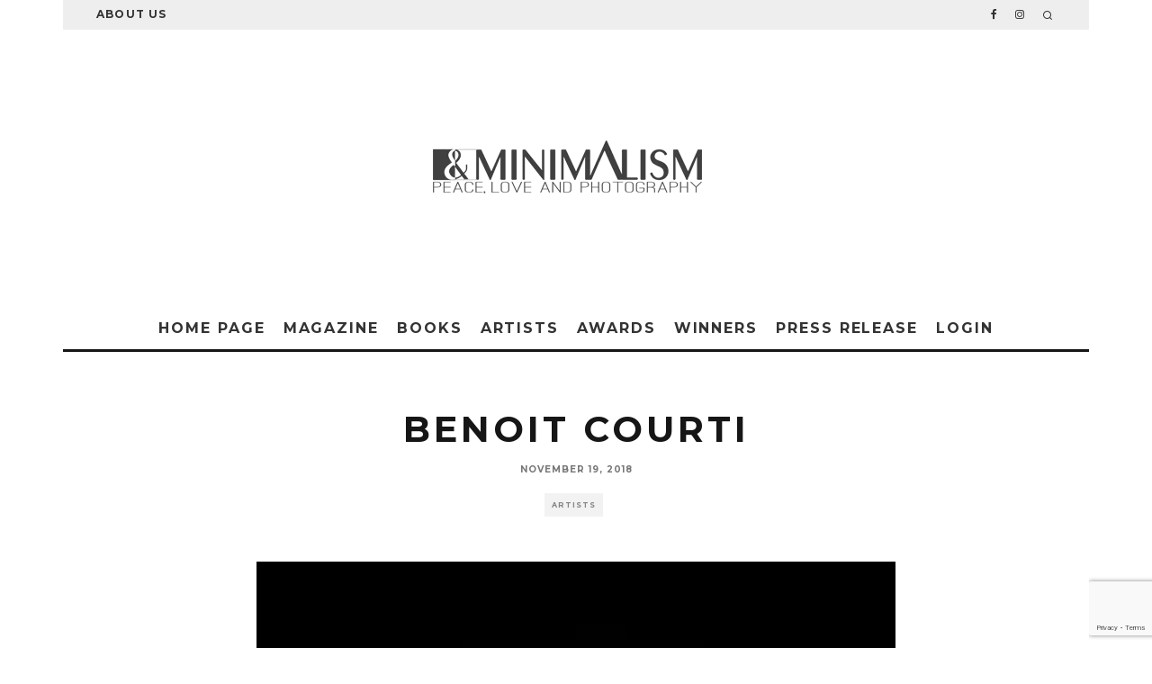

--- FILE ---
content_type: text/html; charset=utf-8
request_url: https://www.google.com/recaptcha/api2/anchor?ar=1&k=6Ldw2NErAAAAADUxPPv_60LOjiCUhiHK69L7-oaE&co=aHR0cHM6Ly9taW5pbWFsaXNtbWFnLmNvbTo0NDM.&hl=en&v=PoyoqOPhxBO7pBk68S4YbpHZ&size=invisible&anchor-ms=20000&execute-ms=30000&cb=4b2x0l8tb109
body_size: 48545
content:
<!DOCTYPE HTML><html dir="ltr" lang="en"><head><meta http-equiv="Content-Type" content="text/html; charset=UTF-8">
<meta http-equiv="X-UA-Compatible" content="IE=edge">
<title>reCAPTCHA</title>
<style type="text/css">
/* cyrillic-ext */
@font-face {
  font-family: 'Roboto';
  font-style: normal;
  font-weight: 400;
  font-stretch: 100%;
  src: url(//fonts.gstatic.com/s/roboto/v48/KFO7CnqEu92Fr1ME7kSn66aGLdTylUAMa3GUBHMdazTgWw.woff2) format('woff2');
  unicode-range: U+0460-052F, U+1C80-1C8A, U+20B4, U+2DE0-2DFF, U+A640-A69F, U+FE2E-FE2F;
}
/* cyrillic */
@font-face {
  font-family: 'Roboto';
  font-style: normal;
  font-weight: 400;
  font-stretch: 100%;
  src: url(//fonts.gstatic.com/s/roboto/v48/KFO7CnqEu92Fr1ME7kSn66aGLdTylUAMa3iUBHMdazTgWw.woff2) format('woff2');
  unicode-range: U+0301, U+0400-045F, U+0490-0491, U+04B0-04B1, U+2116;
}
/* greek-ext */
@font-face {
  font-family: 'Roboto';
  font-style: normal;
  font-weight: 400;
  font-stretch: 100%;
  src: url(//fonts.gstatic.com/s/roboto/v48/KFO7CnqEu92Fr1ME7kSn66aGLdTylUAMa3CUBHMdazTgWw.woff2) format('woff2');
  unicode-range: U+1F00-1FFF;
}
/* greek */
@font-face {
  font-family: 'Roboto';
  font-style: normal;
  font-weight: 400;
  font-stretch: 100%;
  src: url(//fonts.gstatic.com/s/roboto/v48/KFO7CnqEu92Fr1ME7kSn66aGLdTylUAMa3-UBHMdazTgWw.woff2) format('woff2');
  unicode-range: U+0370-0377, U+037A-037F, U+0384-038A, U+038C, U+038E-03A1, U+03A3-03FF;
}
/* math */
@font-face {
  font-family: 'Roboto';
  font-style: normal;
  font-weight: 400;
  font-stretch: 100%;
  src: url(//fonts.gstatic.com/s/roboto/v48/KFO7CnqEu92Fr1ME7kSn66aGLdTylUAMawCUBHMdazTgWw.woff2) format('woff2');
  unicode-range: U+0302-0303, U+0305, U+0307-0308, U+0310, U+0312, U+0315, U+031A, U+0326-0327, U+032C, U+032F-0330, U+0332-0333, U+0338, U+033A, U+0346, U+034D, U+0391-03A1, U+03A3-03A9, U+03B1-03C9, U+03D1, U+03D5-03D6, U+03F0-03F1, U+03F4-03F5, U+2016-2017, U+2034-2038, U+203C, U+2040, U+2043, U+2047, U+2050, U+2057, U+205F, U+2070-2071, U+2074-208E, U+2090-209C, U+20D0-20DC, U+20E1, U+20E5-20EF, U+2100-2112, U+2114-2115, U+2117-2121, U+2123-214F, U+2190, U+2192, U+2194-21AE, U+21B0-21E5, U+21F1-21F2, U+21F4-2211, U+2213-2214, U+2216-22FF, U+2308-230B, U+2310, U+2319, U+231C-2321, U+2336-237A, U+237C, U+2395, U+239B-23B7, U+23D0, U+23DC-23E1, U+2474-2475, U+25AF, U+25B3, U+25B7, U+25BD, U+25C1, U+25CA, U+25CC, U+25FB, U+266D-266F, U+27C0-27FF, U+2900-2AFF, U+2B0E-2B11, U+2B30-2B4C, U+2BFE, U+3030, U+FF5B, U+FF5D, U+1D400-1D7FF, U+1EE00-1EEFF;
}
/* symbols */
@font-face {
  font-family: 'Roboto';
  font-style: normal;
  font-weight: 400;
  font-stretch: 100%;
  src: url(//fonts.gstatic.com/s/roboto/v48/KFO7CnqEu92Fr1ME7kSn66aGLdTylUAMaxKUBHMdazTgWw.woff2) format('woff2');
  unicode-range: U+0001-000C, U+000E-001F, U+007F-009F, U+20DD-20E0, U+20E2-20E4, U+2150-218F, U+2190, U+2192, U+2194-2199, U+21AF, U+21E6-21F0, U+21F3, U+2218-2219, U+2299, U+22C4-22C6, U+2300-243F, U+2440-244A, U+2460-24FF, U+25A0-27BF, U+2800-28FF, U+2921-2922, U+2981, U+29BF, U+29EB, U+2B00-2BFF, U+4DC0-4DFF, U+FFF9-FFFB, U+10140-1018E, U+10190-1019C, U+101A0, U+101D0-101FD, U+102E0-102FB, U+10E60-10E7E, U+1D2C0-1D2D3, U+1D2E0-1D37F, U+1F000-1F0FF, U+1F100-1F1AD, U+1F1E6-1F1FF, U+1F30D-1F30F, U+1F315, U+1F31C, U+1F31E, U+1F320-1F32C, U+1F336, U+1F378, U+1F37D, U+1F382, U+1F393-1F39F, U+1F3A7-1F3A8, U+1F3AC-1F3AF, U+1F3C2, U+1F3C4-1F3C6, U+1F3CA-1F3CE, U+1F3D4-1F3E0, U+1F3ED, U+1F3F1-1F3F3, U+1F3F5-1F3F7, U+1F408, U+1F415, U+1F41F, U+1F426, U+1F43F, U+1F441-1F442, U+1F444, U+1F446-1F449, U+1F44C-1F44E, U+1F453, U+1F46A, U+1F47D, U+1F4A3, U+1F4B0, U+1F4B3, U+1F4B9, U+1F4BB, U+1F4BF, U+1F4C8-1F4CB, U+1F4D6, U+1F4DA, U+1F4DF, U+1F4E3-1F4E6, U+1F4EA-1F4ED, U+1F4F7, U+1F4F9-1F4FB, U+1F4FD-1F4FE, U+1F503, U+1F507-1F50B, U+1F50D, U+1F512-1F513, U+1F53E-1F54A, U+1F54F-1F5FA, U+1F610, U+1F650-1F67F, U+1F687, U+1F68D, U+1F691, U+1F694, U+1F698, U+1F6AD, U+1F6B2, U+1F6B9-1F6BA, U+1F6BC, U+1F6C6-1F6CF, U+1F6D3-1F6D7, U+1F6E0-1F6EA, U+1F6F0-1F6F3, U+1F6F7-1F6FC, U+1F700-1F7FF, U+1F800-1F80B, U+1F810-1F847, U+1F850-1F859, U+1F860-1F887, U+1F890-1F8AD, U+1F8B0-1F8BB, U+1F8C0-1F8C1, U+1F900-1F90B, U+1F93B, U+1F946, U+1F984, U+1F996, U+1F9E9, U+1FA00-1FA6F, U+1FA70-1FA7C, U+1FA80-1FA89, U+1FA8F-1FAC6, U+1FACE-1FADC, U+1FADF-1FAE9, U+1FAF0-1FAF8, U+1FB00-1FBFF;
}
/* vietnamese */
@font-face {
  font-family: 'Roboto';
  font-style: normal;
  font-weight: 400;
  font-stretch: 100%;
  src: url(//fonts.gstatic.com/s/roboto/v48/KFO7CnqEu92Fr1ME7kSn66aGLdTylUAMa3OUBHMdazTgWw.woff2) format('woff2');
  unicode-range: U+0102-0103, U+0110-0111, U+0128-0129, U+0168-0169, U+01A0-01A1, U+01AF-01B0, U+0300-0301, U+0303-0304, U+0308-0309, U+0323, U+0329, U+1EA0-1EF9, U+20AB;
}
/* latin-ext */
@font-face {
  font-family: 'Roboto';
  font-style: normal;
  font-weight: 400;
  font-stretch: 100%;
  src: url(//fonts.gstatic.com/s/roboto/v48/KFO7CnqEu92Fr1ME7kSn66aGLdTylUAMa3KUBHMdazTgWw.woff2) format('woff2');
  unicode-range: U+0100-02BA, U+02BD-02C5, U+02C7-02CC, U+02CE-02D7, U+02DD-02FF, U+0304, U+0308, U+0329, U+1D00-1DBF, U+1E00-1E9F, U+1EF2-1EFF, U+2020, U+20A0-20AB, U+20AD-20C0, U+2113, U+2C60-2C7F, U+A720-A7FF;
}
/* latin */
@font-face {
  font-family: 'Roboto';
  font-style: normal;
  font-weight: 400;
  font-stretch: 100%;
  src: url(//fonts.gstatic.com/s/roboto/v48/KFO7CnqEu92Fr1ME7kSn66aGLdTylUAMa3yUBHMdazQ.woff2) format('woff2');
  unicode-range: U+0000-00FF, U+0131, U+0152-0153, U+02BB-02BC, U+02C6, U+02DA, U+02DC, U+0304, U+0308, U+0329, U+2000-206F, U+20AC, U+2122, U+2191, U+2193, U+2212, U+2215, U+FEFF, U+FFFD;
}
/* cyrillic-ext */
@font-face {
  font-family: 'Roboto';
  font-style: normal;
  font-weight: 500;
  font-stretch: 100%;
  src: url(//fonts.gstatic.com/s/roboto/v48/KFO7CnqEu92Fr1ME7kSn66aGLdTylUAMa3GUBHMdazTgWw.woff2) format('woff2');
  unicode-range: U+0460-052F, U+1C80-1C8A, U+20B4, U+2DE0-2DFF, U+A640-A69F, U+FE2E-FE2F;
}
/* cyrillic */
@font-face {
  font-family: 'Roboto';
  font-style: normal;
  font-weight: 500;
  font-stretch: 100%;
  src: url(//fonts.gstatic.com/s/roboto/v48/KFO7CnqEu92Fr1ME7kSn66aGLdTylUAMa3iUBHMdazTgWw.woff2) format('woff2');
  unicode-range: U+0301, U+0400-045F, U+0490-0491, U+04B0-04B1, U+2116;
}
/* greek-ext */
@font-face {
  font-family: 'Roboto';
  font-style: normal;
  font-weight: 500;
  font-stretch: 100%;
  src: url(//fonts.gstatic.com/s/roboto/v48/KFO7CnqEu92Fr1ME7kSn66aGLdTylUAMa3CUBHMdazTgWw.woff2) format('woff2');
  unicode-range: U+1F00-1FFF;
}
/* greek */
@font-face {
  font-family: 'Roboto';
  font-style: normal;
  font-weight: 500;
  font-stretch: 100%;
  src: url(//fonts.gstatic.com/s/roboto/v48/KFO7CnqEu92Fr1ME7kSn66aGLdTylUAMa3-UBHMdazTgWw.woff2) format('woff2');
  unicode-range: U+0370-0377, U+037A-037F, U+0384-038A, U+038C, U+038E-03A1, U+03A3-03FF;
}
/* math */
@font-face {
  font-family: 'Roboto';
  font-style: normal;
  font-weight: 500;
  font-stretch: 100%;
  src: url(//fonts.gstatic.com/s/roboto/v48/KFO7CnqEu92Fr1ME7kSn66aGLdTylUAMawCUBHMdazTgWw.woff2) format('woff2');
  unicode-range: U+0302-0303, U+0305, U+0307-0308, U+0310, U+0312, U+0315, U+031A, U+0326-0327, U+032C, U+032F-0330, U+0332-0333, U+0338, U+033A, U+0346, U+034D, U+0391-03A1, U+03A3-03A9, U+03B1-03C9, U+03D1, U+03D5-03D6, U+03F0-03F1, U+03F4-03F5, U+2016-2017, U+2034-2038, U+203C, U+2040, U+2043, U+2047, U+2050, U+2057, U+205F, U+2070-2071, U+2074-208E, U+2090-209C, U+20D0-20DC, U+20E1, U+20E5-20EF, U+2100-2112, U+2114-2115, U+2117-2121, U+2123-214F, U+2190, U+2192, U+2194-21AE, U+21B0-21E5, U+21F1-21F2, U+21F4-2211, U+2213-2214, U+2216-22FF, U+2308-230B, U+2310, U+2319, U+231C-2321, U+2336-237A, U+237C, U+2395, U+239B-23B7, U+23D0, U+23DC-23E1, U+2474-2475, U+25AF, U+25B3, U+25B7, U+25BD, U+25C1, U+25CA, U+25CC, U+25FB, U+266D-266F, U+27C0-27FF, U+2900-2AFF, U+2B0E-2B11, U+2B30-2B4C, U+2BFE, U+3030, U+FF5B, U+FF5D, U+1D400-1D7FF, U+1EE00-1EEFF;
}
/* symbols */
@font-face {
  font-family: 'Roboto';
  font-style: normal;
  font-weight: 500;
  font-stretch: 100%;
  src: url(//fonts.gstatic.com/s/roboto/v48/KFO7CnqEu92Fr1ME7kSn66aGLdTylUAMaxKUBHMdazTgWw.woff2) format('woff2');
  unicode-range: U+0001-000C, U+000E-001F, U+007F-009F, U+20DD-20E0, U+20E2-20E4, U+2150-218F, U+2190, U+2192, U+2194-2199, U+21AF, U+21E6-21F0, U+21F3, U+2218-2219, U+2299, U+22C4-22C6, U+2300-243F, U+2440-244A, U+2460-24FF, U+25A0-27BF, U+2800-28FF, U+2921-2922, U+2981, U+29BF, U+29EB, U+2B00-2BFF, U+4DC0-4DFF, U+FFF9-FFFB, U+10140-1018E, U+10190-1019C, U+101A0, U+101D0-101FD, U+102E0-102FB, U+10E60-10E7E, U+1D2C0-1D2D3, U+1D2E0-1D37F, U+1F000-1F0FF, U+1F100-1F1AD, U+1F1E6-1F1FF, U+1F30D-1F30F, U+1F315, U+1F31C, U+1F31E, U+1F320-1F32C, U+1F336, U+1F378, U+1F37D, U+1F382, U+1F393-1F39F, U+1F3A7-1F3A8, U+1F3AC-1F3AF, U+1F3C2, U+1F3C4-1F3C6, U+1F3CA-1F3CE, U+1F3D4-1F3E0, U+1F3ED, U+1F3F1-1F3F3, U+1F3F5-1F3F7, U+1F408, U+1F415, U+1F41F, U+1F426, U+1F43F, U+1F441-1F442, U+1F444, U+1F446-1F449, U+1F44C-1F44E, U+1F453, U+1F46A, U+1F47D, U+1F4A3, U+1F4B0, U+1F4B3, U+1F4B9, U+1F4BB, U+1F4BF, U+1F4C8-1F4CB, U+1F4D6, U+1F4DA, U+1F4DF, U+1F4E3-1F4E6, U+1F4EA-1F4ED, U+1F4F7, U+1F4F9-1F4FB, U+1F4FD-1F4FE, U+1F503, U+1F507-1F50B, U+1F50D, U+1F512-1F513, U+1F53E-1F54A, U+1F54F-1F5FA, U+1F610, U+1F650-1F67F, U+1F687, U+1F68D, U+1F691, U+1F694, U+1F698, U+1F6AD, U+1F6B2, U+1F6B9-1F6BA, U+1F6BC, U+1F6C6-1F6CF, U+1F6D3-1F6D7, U+1F6E0-1F6EA, U+1F6F0-1F6F3, U+1F6F7-1F6FC, U+1F700-1F7FF, U+1F800-1F80B, U+1F810-1F847, U+1F850-1F859, U+1F860-1F887, U+1F890-1F8AD, U+1F8B0-1F8BB, U+1F8C0-1F8C1, U+1F900-1F90B, U+1F93B, U+1F946, U+1F984, U+1F996, U+1F9E9, U+1FA00-1FA6F, U+1FA70-1FA7C, U+1FA80-1FA89, U+1FA8F-1FAC6, U+1FACE-1FADC, U+1FADF-1FAE9, U+1FAF0-1FAF8, U+1FB00-1FBFF;
}
/* vietnamese */
@font-face {
  font-family: 'Roboto';
  font-style: normal;
  font-weight: 500;
  font-stretch: 100%;
  src: url(//fonts.gstatic.com/s/roboto/v48/KFO7CnqEu92Fr1ME7kSn66aGLdTylUAMa3OUBHMdazTgWw.woff2) format('woff2');
  unicode-range: U+0102-0103, U+0110-0111, U+0128-0129, U+0168-0169, U+01A0-01A1, U+01AF-01B0, U+0300-0301, U+0303-0304, U+0308-0309, U+0323, U+0329, U+1EA0-1EF9, U+20AB;
}
/* latin-ext */
@font-face {
  font-family: 'Roboto';
  font-style: normal;
  font-weight: 500;
  font-stretch: 100%;
  src: url(//fonts.gstatic.com/s/roboto/v48/KFO7CnqEu92Fr1ME7kSn66aGLdTylUAMa3KUBHMdazTgWw.woff2) format('woff2');
  unicode-range: U+0100-02BA, U+02BD-02C5, U+02C7-02CC, U+02CE-02D7, U+02DD-02FF, U+0304, U+0308, U+0329, U+1D00-1DBF, U+1E00-1E9F, U+1EF2-1EFF, U+2020, U+20A0-20AB, U+20AD-20C0, U+2113, U+2C60-2C7F, U+A720-A7FF;
}
/* latin */
@font-face {
  font-family: 'Roboto';
  font-style: normal;
  font-weight: 500;
  font-stretch: 100%;
  src: url(//fonts.gstatic.com/s/roboto/v48/KFO7CnqEu92Fr1ME7kSn66aGLdTylUAMa3yUBHMdazQ.woff2) format('woff2');
  unicode-range: U+0000-00FF, U+0131, U+0152-0153, U+02BB-02BC, U+02C6, U+02DA, U+02DC, U+0304, U+0308, U+0329, U+2000-206F, U+20AC, U+2122, U+2191, U+2193, U+2212, U+2215, U+FEFF, U+FFFD;
}
/* cyrillic-ext */
@font-face {
  font-family: 'Roboto';
  font-style: normal;
  font-weight: 900;
  font-stretch: 100%;
  src: url(//fonts.gstatic.com/s/roboto/v48/KFO7CnqEu92Fr1ME7kSn66aGLdTylUAMa3GUBHMdazTgWw.woff2) format('woff2');
  unicode-range: U+0460-052F, U+1C80-1C8A, U+20B4, U+2DE0-2DFF, U+A640-A69F, U+FE2E-FE2F;
}
/* cyrillic */
@font-face {
  font-family: 'Roboto';
  font-style: normal;
  font-weight: 900;
  font-stretch: 100%;
  src: url(//fonts.gstatic.com/s/roboto/v48/KFO7CnqEu92Fr1ME7kSn66aGLdTylUAMa3iUBHMdazTgWw.woff2) format('woff2');
  unicode-range: U+0301, U+0400-045F, U+0490-0491, U+04B0-04B1, U+2116;
}
/* greek-ext */
@font-face {
  font-family: 'Roboto';
  font-style: normal;
  font-weight: 900;
  font-stretch: 100%;
  src: url(//fonts.gstatic.com/s/roboto/v48/KFO7CnqEu92Fr1ME7kSn66aGLdTylUAMa3CUBHMdazTgWw.woff2) format('woff2');
  unicode-range: U+1F00-1FFF;
}
/* greek */
@font-face {
  font-family: 'Roboto';
  font-style: normal;
  font-weight: 900;
  font-stretch: 100%;
  src: url(//fonts.gstatic.com/s/roboto/v48/KFO7CnqEu92Fr1ME7kSn66aGLdTylUAMa3-UBHMdazTgWw.woff2) format('woff2');
  unicode-range: U+0370-0377, U+037A-037F, U+0384-038A, U+038C, U+038E-03A1, U+03A3-03FF;
}
/* math */
@font-face {
  font-family: 'Roboto';
  font-style: normal;
  font-weight: 900;
  font-stretch: 100%;
  src: url(//fonts.gstatic.com/s/roboto/v48/KFO7CnqEu92Fr1ME7kSn66aGLdTylUAMawCUBHMdazTgWw.woff2) format('woff2');
  unicode-range: U+0302-0303, U+0305, U+0307-0308, U+0310, U+0312, U+0315, U+031A, U+0326-0327, U+032C, U+032F-0330, U+0332-0333, U+0338, U+033A, U+0346, U+034D, U+0391-03A1, U+03A3-03A9, U+03B1-03C9, U+03D1, U+03D5-03D6, U+03F0-03F1, U+03F4-03F5, U+2016-2017, U+2034-2038, U+203C, U+2040, U+2043, U+2047, U+2050, U+2057, U+205F, U+2070-2071, U+2074-208E, U+2090-209C, U+20D0-20DC, U+20E1, U+20E5-20EF, U+2100-2112, U+2114-2115, U+2117-2121, U+2123-214F, U+2190, U+2192, U+2194-21AE, U+21B0-21E5, U+21F1-21F2, U+21F4-2211, U+2213-2214, U+2216-22FF, U+2308-230B, U+2310, U+2319, U+231C-2321, U+2336-237A, U+237C, U+2395, U+239B-23B7, U+23D0, U+23DC-23E1, U+2474-2475, U+25AF, U+25B3, U+25B7, U+25BD, U+25C1, U+25CA, U+25CC, U+25FB, U+266D-266F, U+27C0-27FF, U+2900-2AFF, U+2B0E-2B11, U+2B30-2B4C, U+2BFE, U+3030, U+FF5B, U+FF5D, U+1D400-1D7FF, U+1EE00-1EEFF;
}
/* symbols */
@font-face {
  font-family: 'Roboto';
  font-style: normal;
  font-weight: 900;
  font-stretch: 100%;
  src: url(//fonts.gstatic.com/s/roboto/v48/KFO7CnqEu92Fr1ME7kSn66aGLdTylUAMaxKUBHMdazTgWw.woff2) format('woff2');
  unicode-range: U+0001-000C, U+000E-001F, U+007F-009F, U+20DD-20E0, U+20E2-20E4, U+2150-218F, U+2190, U+2192, U+2194-2199, U+21AF, U+21E6-21F0, U+21F3, U+2218-2219, U+2299, U+22C4-22C6, U+2300-243F, U+2440-244A, U+2460-24FF, U+25A0-27BF, U+2800-28FF, U+2921-2922, U+2981, U+29BF, U+29EB, U+2B00-2BFF, U+4DC0-4DFF, U+FFF9-FFFB, U+10140-1018E, U+10190-1019C, U+101A0, U+101D0-101FD, U+102E0-102FB, U+10E60-10E7E, U+1D2C0-1D2D3, U+1D2E0-1D37F, U+1F000-1F0FF, U+1F100-1F1AD, U+1F1E6-1F1FF, U+1F30D-1F30F, U+1F315, U+1F31C, U+1F31E, U+1F320-1F32C, U+1F336, U+1F378, U+1F37D, U+1F382, U+1F393-1F39F, U+1F3A7-1F3A8, U+1F3AC-1F3AF, U+1F3C2, U+1F3C4-1F3C6, U+1F3CA-1F3CE, U+1F3D4-1F3E0, U+1F3ED, U+1F3F1-1F3F3, U+1F3F5-1F3F7, U+1F408, U+1F415, U+1F41F, U+1F426, U+1F43F, U+1F441-1F442, U+1F444, U+1F446-1F449, U+1F44C-1F44E, U+1F453, U+1F46A, U+1F47D, U+1F4A3, U+1F4B0, U+1F4B3, U+1F4B9, U+1F4BB, U+1F4BF, U+1F4C8-1F4CB, U+1F4D6, U+1F4DA, U+1F4DF, U+1F4E3-1F4E6, U+1F4EA-1F4ED, U+1F4F7, U+1F4F9-1F4FB, U+1F4FD-1F4FE, U+1F503, U+1F507-1F50B, U+1F50D, U+1F512-1F513, U+1F53E-1F54A, U+1F54F-1F5FA, U+1F610, U+1F650-1F67F, U+1F687, U+1F68D, U+1F691, U+1F694, U+1F698, U+1F6AD, U+1F6B2, U+1F6B9-1F6BA, U+1F6BC, U+1F6C6-1F6CF, U+1F6D3-1F6D7, U+1F6E0-1F6EA, U+1F6F0-1F6F3, U+1F6F7-1F6FC, U+1F700-1F7FF, U+1F800-1F80B, U+1F810-1F847, U+1F850-1F859, U+1F860-1F887, U+1F890-1F8AD, U+1F8B0-1F8BB, U+1F8C0-1F8C1, U+1F900-1F90B, U+1F93B, U+1F946, U+1F984, U+1F996, U+1F9E9, U+1FA00-1FA6F, U+1FA70-1FA7C, U+1FA80-1FA89, U+1FA8F-1FAC6, U+1FACE-1FADC, U+1FADF-1FAE9, U+1FAF0-1FAF8, U+1FB00-1FBFF;
}
/* vietnamese */
@font-face {
  font-family: 'Roboto';
  font-style: normal;
  font-weight: 900;
  font-stretch: 100%;
  src: url(//fonts.gstatic.com/s/roboto/v48/KFO7CnqEu92Fr1ME7kSn66aGLdTylUAMa3OUBHMdazTgWw.woff2) format('woff2');
  unicode-range: U+0102-0103, U+0110-0111, U+0128-0129, U+0168-0169, U+01A0-01A1, U+01AF-01B0, U+0300-0301, U+0303-0304, U+0308-0309, U+0323, U+0329, U+1EA0-1EF9, U+20AB;
}
/* latin-ext */
@font-face {
  font-family: 'Roboto';
  font-style: normal;
  font-weight: 900;
  font-stretch: 100%;
  src: url(//fonts.gstatic.com/s/roboto/v48/KFO7CnqEu92Fr1ME7kSn66aGLdTylUAMa3KUBHMdazTgWw.woff2) format('woff2');
  unicode-range: U+0100-02BA, U+02BD-02C5, U+02C7-02CC, U+02CE-02D7, U+02DD-02FF, U+0304, U+0308, U+0329, U+1D00-1DBF, U+1E00-1E9F, U+1EF2-1EFF, U+2020, U+20A0-20AB, U+20AD-20C0, U+2113, U+2C60-2C7F, U+A720-A7FF;
}
/* latin */
@font-face {
  font-family: 'Roboto';
  font-style: normal;
  font-weight: 900;
  font-stretch: 100%;
  src: url(//fonts.gstatic.com/s/roboto/v48/KFO7CnqEu92Fr1ME7kSn66aGLdTylUAMa3yUBHMdazQ.woff2) format('woff2');
  unicode-range: U+0000-00FF, U+0131, U+0152-0153, U+02BB-02BC, U+02C6, U+02DA, U+02DC, U+0304, U+0308, U+0329, U+2000-206F, U+20AC, U+2122, U+2191, U+2193, U+2212, U+2215, U+FEFF, U+FFFD;
}

</style>
<link rel="stylesheet" type="text/css" href="https://www.gstatic.com/recaptcha/releases/PoyoqOPhxBO7pBk68S4YbpHZ/styles__ltr.css">
<script nonce="einJiPSMbypet6zFO4nqTQ" type="text/javascript">window['__recaptcha_api'] = 'https://www.google.com/recaptcha/api2/';</script>
<script type="text/javascript" src="https://www.gstatic.com/recaptcha/releases/PoyoqOPhxBO7pBk68S4YbpHZ/recaptcha__en.js" nonce="einJiPSMbypet6zFO4nqTQ">
      
    </script></head>
<body><div id="rc-anchor-alert" class="rc-anchor-alert"></div>
<input type="hidden" id="recaptcha-token" value="[base64]">
<script type="text/javascript" nonce="einJiPSMbypet6zFO4nqTQ">
      recaptcha.anchor.Main.init("[\x22ainput\x22,[\x22bgdata\x22,\x22\x22,\[base64]/[base64]/[base64]/ZyhXLGgpOnEoW04sMjEsbF0sVywwKSxoKSxmYWxzZSxmYWxzZSl9Y2F0Y2goayl7RygzNTgsVyk/[base64]/[base64]/[base64]/[base64]/[base64]/[base64]/[base64]/bmV3IEJbT10oRFswXSk6dz09Mj9uZXcgQltPXShEWzBdLERbMV0pOnc9PTM/bmV3IEJbT10oRFswXSxEWzFdLERbMl0pOnc9PTQ/[base64]/[base64]/[base64]/[base64]/[base64]\\u003d\x22,\[base64]\x22,\x22M3RqD8KUw4XDv8KWwoYpw77DocOhUMO8w7tLwqgGfwHDocK1w5gYQTNjwrpmKRbChgrCugnCpC1Kw7QYQMKxwq3DtBRWwq9mDWDDoRjCicK/E0d9w6ADcsK/[base64]/[base64]/[base64]/DnlVSS8Kzw5nDgMOlBcK4w6FlG0ECDcO/wp/CuBTDpD7CtMOoeUNEwo4NwpZkZ8Ksej3CiMOOw77CpRHCp0pHw4nDjknDrA7CgRVwwovDr8Oowpssw6kFQMKyKGrChsKAAMOhwq7DgwkQwozDmsKBARI2RMOhC0wNQMOnT3XDl8K1w7HDrGt3HwoOw7rCgMOZw4RNwqPDnlrCjCh/w7zCnhlQwrgxdiUlZEXCk8K/w7TCv8Kuw7IWNjHCpxt6wolhA8Kbc8K1wp3CuhQFehDCi27DhV0Jw6kCw7PDqCtAYntRE8Kaw4pMw6tCwrIYw5nDhyDCrSzChsKKwq/DvAI/ZsKrwpHDjxkZRsO7w47Dk8KHw6vDokHCgVNUZsOlFcKnNsKxw4fDn8KNDxl4wrLCnMO/[base64]/CpMKhPMKGD8OpfQk/F0rCu8OiXxcWYcKQW8OWw6xtG0TDhEMOBGd6wq5mw6IAR8KiZcOmw57DlA3CvkVPXHzDji3DocKlMMKLTTcxw6kfWBHCkVRQwoYpw4HCssKAA1fChXnDscKzfsK6VMOEw4kbfMO+BsKBeVfDlG1EJ8Kcw4jCjD8gw73Di8OiQMKeaMKuNF17w7NWw419w7k1OjVaJF/CoxLCucOCNwAIw7nCoMOowoDCtDRbw7c0woXDgj/DuQQiwr/[base64]/DgkLDg8OJw7TCjCJpY8KRwoUTNCbDocKAPHTDisOKPAFSaALDoQLCvA5Mw4sEe8KlSsOFw7XCucKIARvDssOhw5DDn8K8w4Atw6RfVsOMwozDgMKcw5zDgW/[base64]/Dp8Klwp7CtcKmw4fCs017ZDctHAZmdy9yw7LCt8KrN8KSbW/CsU3DmMO5wprDmiDDkcKawqNUKjTDqAFLwo92H8OUw44uwo5KAmfDjcOdIcORwq5hch0nw6TCkMKNBQTClMOSw6/Do33DgsKCKlQ7wpAVw6UyYsOuwqxzd3PCqDBFw503bsOrfVnCnTPChibCp2BoOsKGKMK9ecODNMO6QMO7w7UhDFlWFxDCi8OxZDTDkcOOw6PCo07CocOow58jXw/[base64]/DsQrDnMKawpvCqMK2BMKCH389bWvDtMK1Dz/DmXk1wqnCv3ZDw7Y2Q1p7ARZcwqLClMKVIAstwqHCj3xnw5sAwoPDk8OGeizCj8K/wpzCkF3DgBNBw5XCuMOMCcKlwrXCqsOJw55wwrd8CsO/K8KuPMOjwoXCssKww5nDnhXClhLDusKoV8K6wqnDtcKDasK9w78Vfj3CsS3DqFNSwp/CphlbwoTDisKRd8O3X8OoaxfDkVfDjcK/PsOUw5JqwpDCssOIwrjDlSprHMOICQHCsjDCvk7CpE/DhHdjwo8wBMKvw7jCmsKrwrhmPlXDvX1qLFTDocOneMKAWhBOw5kkTcOmacOjw47CkMOrKgvDk8KdwofDmgJawpfCn8OuE8KfUMOjOBzChMO3KcOzSgwfw4sjwqjCicOVOMOZfMOtwo/CoznCo28Hw6TDvgnDqiBvwpXCpiwjw7lXRWU2w5A6w41dLkDDsxfClcK+w5bCljjDqcKoaMK2XG4zT8KAAcKAw6XCt0LCu8O6AMKECzvCpcKDwovDicK3LErDkcOGUsKCw6BJworDjcKewoPDvsOJEQTCuEDDi8Kww5M7wojCrcKJJ28DHkMTwq/CuGNbNQzCqEBPwrvDoMKiw7k3NcOdw412w41FwpY/bizCksKLwqlsa8KlwoApXsKywpJkwojCpCd6NcKowozCpMO4wodQwpHDoTjDniQYJypkbWnDuMO4w5VpRR4Bw4rDo8OFw5zCqGTDmsKgcGovwpbDuW8zOsKxwr3DoMOgUMO2HsOaw5jDulQDE1zDoyPDh8OfwpLDvELCvcOvIhzDj8Odw6MgRSrCik/Dt17DmArCgHIxw6vCizl+bj1GTsOqbkNDByjCjMKuSnkMWMOsGMOjwpYzw6tBZsKkZHUUwp/Cs8KhKCHDtsKRHMK7w69RwrYLfzxSwo/CtRbCoS1pw7Nuw6M9MMO3wrxtdQ/[base64]/CriDDt3rClMKIw61nw5d5OsK5wpXCrwDDmlDDmFXDp0fDgSTCgWTDgSwuenPCujohaz4Fb8KkairDvsOrwpLDisKnwrRIw7EZw7bDrm/[base64]/[base64]/DjnUew7kwBMK+w5fDpMKaw7/CoMK7PynDu8OEEDnCvxZFQsKhw7d3NUJWfgk6w5lCwqIfdVs2wrHDtMOJe37Cr3tAZMOJdnrDhsK1YsOfwplwRT/[base64]/[base64]/w4tFw7VfwqTDlcO9w6PChm5dw7dtwr3DqsOKw4zCjsKAeCU/wpIkSxk9w6/DrzNNwqZ9wqLDscKzwp5JHVEURcOnwqtZwoMQVRV9esOQw6hJPAsiZUvDn0rDplsNw4zCqhvDgMOzPHhzPMKewqXDvQ/[base64]/DhBA/dlvDkGUaw6Njw5HCrsO6b8O1wrPChcOcw4nDplpwacKCXm3CjgAFw4bCg8KZcWVZR8KJwqJjwrQpEnPDocKzTcKAcEDCpXHDj8Kaw4BBLHciD0Btw51uwqF2woDCnMKow4PClzjCnABTFMKtw4g5IwvCvMOrwqhtJDIYwpMNd8KDXQjCsB8Lw5/Dr1PCtGk8WnwMAGHDrQk0wpXDpcOpIBdDOcKBwqx/SsKhwrfDuk8hNEISS8O9NsKUwovDpcOrwrIKwrHDoDPDpMKzwrsJw5F8w4IpXnTDj1h0w7fCv2HDmMKtRsK5wodlw4vCgsKTesOYYsKgwpx6fxbCukNOecKHesOfQ8O6wr40OjPCpMOsUMK4w4rDuMOAwrUAKApSw6HCjcOcOcKww5ByRVzDhF/CmsO9VcKtNiUSwrrDhcKkwrBjdcKAwrMfBMKvwpYQPcKEw68adcK5QWkrwpFlwpjCr8OXwrnDh8OpbcOfw5rDnlEGwqbCkXDCvMOJcMK1IsOrwqk3MMKCL8KMw6oOTMOhw7/DrsKsWkQhw5NlD8ORwpRiw51iwqnDih7CmS/CrMKSwr3DmcKowpTCgX/CscKUw7nDr8K3Q8O7fTcbeWlHAgXDul42wrjDvVrCpcOXJ1YmXsK2fTTDkTLCkULDisOVMcKGdBDDv8KyYCfDnsOcO8OXW2zCgWPDiTPDhDhgTMKZwqpHw6XCm8Oqw6jCp03Dr2IxHB5xKnJWc8KVGThdw6/[base64]/[base64]/Dk8KRQinDoMOPBMOOCwQfCX7CuBBJwr7DksOJUsOawobCicONBh4Ow55CwqQda8O7P8KOQDUCAMOEUX5tw5gODsOvw4nCk1dIc8KPZcO6GcKbw6lAw5sTwqPDvcOew53CjQAJfEvCv8Opw4Ypw55wGT/[base64]/CgcO7wpLDqcOCwqlpN1vDqMKiJ1jDjQNrNUV2ZsKoBcKXdcK/w4jCpGXDs8Oxw6bDkVs3PCJww4bDv8KJDMOoQcKlw4JkwrbCpcKKJ8KLw6B4wqHDujgkFg97w47Di1MsEMOyw6Qtwp3DgcOlTz1AAsKeYnbCum7DlMKwOMKbOETCrMOzwoTClQDCtMK1NREKw59dezXCo3Qewr4gBcKdwo9sEMOgfD/Cjzkcwqc+w4jDjmpuwpx+PsOcEHHCgAvDozRRexF0wrt+wpbDiU5+wo9Iw6RleR3CpMOPPMKTwpDCjRIvZgR3TxnDucOww4DDh8KBw5oOYcOxTXB9wo/DqSp+w5/DqcKAFjHCpsKcwqc2G3bDtzZWw5Iowr/ClHIBSMORTkxpw6gsPMKHwokgwrpBH8O0aMO4wqpTXA3DqH/ClMKKJcKkNcKRPsK5w7DClcKOwrAyw4bColghw4LDgDvDq2ZAw6svcsKTIivCk8O7wr/DrMO2R8KIVsKUHBobw4BdwolVJsOkw4XCk0vDoSlzNcOUDsKTwq3CqsKMwqvCvMO4woXClcOcbcOSOl12dsKucXDDkcOAwqpSTTFPUEvCgMOrw4/[base64]/DssK+Ghwcw57Cuz5eN0F9w7rDjEQ7OnbCjy3CkmvCmsOpwqfDl0zDrHPDisOHelRQwr3CocKZwpPDgMO/PMKdwokVGzjCnRElwoTDs3cRSMOVY8KBTUfCncOGOcOxfMOQwo4Gw7jCg0TCoMKjdsK/YsOTwqwicMOCw4V1wqPDq8OvW1YgV8KAw5lwX8K5VFTDpsOlw6tYYsOaw57CgR/CsyciwpACwpJTX8KuScKMPSvDm1VjdsKBwrrDkcKcwrPDtcKEw5jDsgbCrXnCo8KJwrXCnMKiwq/Cni/[base64]/DqsKlBcKfHSJWVsKvdTgqaMOOKcONU8K2PMKBwoTCtmPChcOVw5LCiHHDoGEHKRjCpjMEw4Rsw4MRwrjCpT7DgCjDuMKqMcOrwotOwqfCr8KGw53Do29lbsK/N8Kiw73CusOzBQFxO3XCoHY2wr/[base64]/DlMK+J8KZMWXCkRTDgMOIB8O2w6fDpgM0FR0Xw4PCjMK/w4DCtcKVwoTCh8OhPHlaw7fCuVvCicOnw6k0W2bDucKXaw9hwrrDlsKjw5w4w53CtTc3w70CwqpMT3vDkwoow6LDmMOZJcKPw6JhOCZAMhXDscK2DHHCkMO/AnQBwqHClVJjw6fDp8OOeMO7w5/CscO0cGsCdMOnwpoXecONdHsfJsOkw5LCkcOFw7fCi8KJLsKQwrwRGcKgwr/CkxHCr8OeSGvDiSI4wqZjwofDq8Oowq9SfTjDhsKCVk9AYyM+wqzDjHNFw6PCgcK/[base64]/[base64]/DssOfCHHDtsOFKyvCucOxGgPCsxM/wr7CsQLDpVpYw71LIsKnN2l6woHDgMKhw4XDr8KYw4nDj2dQG8KFw4vCm8KwNFInw5PDqXkSw5TDllFFw6/Dn8OaVTjDrGnCrMK9J1ttw6rCqMOuw7QLwrvCnMKQwoYvw7TCnMK3B11/[base64]/CtUsecCQMw6Buf8OMAidDUDXDjsONw6Nyw6VGw7jDkAfDlEjDq8K5w77CncKRwpI1LMOsTcOvBWx/NsKawrrDqAlUDgnCj8KYCQLCmsKjwq9zwoXCkjDDkEbCnkDDiFHCh8KBFMOgW8KLTMOFKsKrTCthw4MRw5NjRsOtA8ODCDspwp/Cq8KcwoDDsxRyw7wew4zCvsKww6opV8Kqwp3CujfDjEXDn8Kyw7BITMKOwr9Xw7fDi8OHwqLCpw/CnzcGKsKCwpl7UMOaCMKhVxZJRXwgwpDDq8KwR3Q3UsK8wppUwoknw58FHyxlWTMoLcKxc8OFwpbDicKHwo3Ck0nDu8KdPcKGGMKjPcKDw4jClsKSw5bClwjCuxg+NW1md2vDusOEGcOYGsKDO8OiwpY8PFJHVHLCpyTCqlQOwrvDmX1FIMKOwr/ClcKVwp12woR6wofDr8KMwqHCm8OKbcKYw5HDisO2wrsFdz7CsMKDw5vCmsO2O07DjMObwqrDvsKPEg/DvkAhwqdIJMK5wrnDh35ew6U5a8Opcns8XXl/wpPDt0wxFMOXQ8K1HUQveF9NNMOmw67Cr8K/d8OUOCxpGCXCoiMQVzPCr8K4wrbCpl/DhmTDhcOJwqbCgXrDizrCisKRFcOwEMKcwoDDrcOKN8KReMO0w4PChhXCrWzCs3wWw6XCvcOvAwp2w6jDqCd1w60Ww4ZxwoFcA3I9wocEw591fSBKT2XDqUbDoMOwXRdlw7gFby/[base64]/[base64]/w4rDnCXDlB5TVxfDksK9woHDlsOZSMKPw6LCgQhwwoJOUCZzeXvDkcOYdMKMw716wrfCoyHDpFPDim5tecKhZ3k9aERnVsKdNMO6w4/CoyvDmcOWw4FPwobDsAHDvMOxQ8OkLcOMFHJ6NEQGw6Y7Sk3CqsK7UkJvw4HCtmAcTsOjXVHClxHDqnArfsOsMQnDscOIwp7Ch3wSwo7DoRlyJsKQE10/AHnCo8KuwphVfCnDsMKowrPCmMKFw7c1wo7DqcOxw6HDkFvDisKhw6vDmxLCrcK2w7PDm8OvHVvDjcKxE8KAwqRvX8KxNMOGF8K9D20jwogQc8OZK2jDv0jDgEDCisOqfRjCg1/[base64]/DlsKZOsOpF8KvwoIYEsOSw6vDlMK2FQZVw7jCtD9rVgouwqHCrsKWIsOPcD/[base64]/[base64]/[base64]/[base64]/CjVA3bHHDhMKTScObwqAdwrFdPhlMw5HCpcK9PcKNwp0GwozCisK0TsOODCIwwoYhbMKFwoDCqBTCsMOAYsOMFVTDsXhsAMKUwoVEw5fDgMODNXhpB0EUwpVWwrYEEcKKw5s/[base64]/Cm8OEw5nDhD1wOcKBX8K2cRnCgVoSwpwVwoNYZcOtwqfCkiHCjWN1e8KyS8K/[base64]/CuMK1w4rDq2tXwpd3w5EswqsWYcKnYsO9PT3DosKYw61ICR9ASsOEJjILXcKUwppnSMOpO8O1VsKjaCXDsGFuE8KFw6dhwq3DkMK2wqfDucOdST0AwqxBe8OFwqbDrcK5A8KvLMKowq1Pw6lKwr/[base64]/CuA0kRWooWcOPacKYw7wfwp14BcOiw4XDjUs9ZU7Dm8K/w5IHAMKQClvDp8OUwp3Ck8KhwrBBwq1mS2ZnG1rCkl7DomHDlnzCh8KsYMOmUMO5CmrDmsOMVT/DpXZrcVrDlcKIFsOYwpASYRd/FcOUU8K0w7cvesObwqLChwwMQQfClCMIwopJwq3DkArDoBAXwrcrwqzDim7Cs8K9FMKCwo7CrXdGwqHDnQ15c8O8L0gSw5ELwocmwoMCwrplZMKyesO/esKVP8OOLMKDw7DDtkXDpAjCqcKGwoLDocKrf37DggMCwo/ChMOpwrfCjsKcTmY1wot6wo/CvC0JJcKcw4DDkzdIwrBew5dpe8KRwp/Di3o0RU9nFcKuLcO6wogGGMK+dn3DlMKXfMO7TMOSwpU/EcO9O8O9wplRQxzDvi/[base64]/CkcOFw6Bjw5bCliYdwrrDk8Oew4fDicOeYSFYFMOzVynDgsKIOMK5bTHCnDZtwr3Cv8OzwpjDusKVw7kjR8OqERTDpcO1w58Lw6rDihPDqcOHdcOCOcKeVsKwQmNyw49GQcOlJ23DmMOucTzCvEzDoDM/acO1w5ovwoNxwq9YwopiwqRKw7IaM14MwpxTw7JlFUnDusKuDsKPacKqFMKnbcOBSUjDuRY8w74KXQHCmsOpLEJXTMKOcm/[base64]/DvsKRw5IJw4BLNXsge8K+wrkyw4ZwwrE1W8KXwo8AwpNNEMO3AcOjwrw7wrrDrCjDkcKrw63Ct8O3MCdiccOdTGrClsKwwoUywqLCtMO1TcKjwpvCusOWwr40fcKUwowAej/DiRstUMKfw4/DicOFw5QTXVPDrg/[base64]/[base64]/UMOFawBIw7LCvsKiEBHCnMObwoHDtiUkwqvCu8OHw4IVw6jDucO/N8O3Mjg0wrDCriTDin8twrfCjT9fwpbDocKwd1M/DMOzezdZZyvDl8KxdMOdw6/[base64]/DhUrCnQDCjTjDjMOGA0/DgRrDhMO1wp/CgsOlM8KoRMKBEcO+AMO+w6TCncOYw4/[base64]/DmMKKfcKqwq7CqVbCthQ/woZxwoAIw508AAvCqCYMwr7CjMOSdcKMRTPClsKEw6Fqwq/DjycfwpJrMhPCv17CnyNHwoojwrY6w6B/dGDCucKew7YwbEJmX3YSZ0BFZ8OLcSxSw5p0w5vCicO2woZID3F6w4kCLCpPwqjCuMOzfEjCp29WLMKsV1B+UcOFw7TDt8K/[base64]/Dl8KXN8KuTcKBODPDkw7Cg8KhbHLDhMKTwonCsMOZP2tGaWEOw6kUwpdKw5Brw45UE0bCkW/DjzXDgG02dsKPLiJtwrU6w4DDoz7CtcKrwoxuVMOkRBjChETDhcKicA/Dn2HChUZufcOCBU86YA/DnsOxw6NJwrYTUcKpw4bCiE3CmcOCwoI1w7rCqSfDsEpgaC3DlWEcbMO+acKCNMKVQcOIJMKFb0XDmcKiPsOXw5/Dk8KnA8Kuw7hMGXLCsy7DvibCnMKaw75XL1fCoTfChnhGwpJaw64Hw6lDdjVewrERPsOVw49VwrF9EUPCu8Oew6jDo8OfwrsEeSDDtQ86PcOSR8Kmw7cJw6nCjMODGsKCw5HDgUfCpA/CuUnCvXjCsMKPCEnDkBR2DiTCpcOzwrzDn8KYwqfCtsOxwq/Dsj5nTAxBw5bDsTpIZ0cBJn0IWcOKwo7DmgMswpvDhzRnwrZyZsK0OsOXwoXCusKoWCbDrMKtKAE/wofDtcKUbwkbwpxhTcO4wo3DqMOnw6Jow7J/woXDhMKPBsK6eEdcOcK3wqURwrXDqsKWRMO3wpHDjmrDkMOtZMO/R8KXw6FRw7zClj5Yw4/[base64]/Di8KEIcO1RSvDjsOvTcKrM1l9QMKDUsODw7zDl8KxUMKiwqPDiMKlXsO8wr17w47DtMKrw61nDjnCpcOQw7BzTcOqfG/DmMOZDj/ChAMnUcOQAiDDkTISGsOcG8K7XcKxVzAeQyRFw5TDl2dfwqkDdcO2w4PDjcOuw6ocw59kwoLCmcOAJMOCw6dwagTCvMOMIcOawrZMw5ACw5HDh8OBwpZJw47DjcKEw7lnw6bCusOtwpzCpMOgw5AZEwPDj8O+J8KmwrLDqHg2w7DDhXAjw7Y/w402FMKYw5REw5p2w7nCvSpjwq3Dg8OUW3bCjicTPyNVw69QOMO8ZSExw7hvw6rDgMOiL8KtYMO+Vh/Dm8KRfDLCocOuAXQiEsKkw5HDvAbCk2s3IsOVb0LCk8Ouez5IWsOyw67Dh8O1PmRmwoLDljnDnsKEwpvCj8OZw4E/wq7DpAclw7Rxwqtgw5ljLijCqMKCw7kxwrEnPEEWw7YVNMOMwr3DkCJdZsKQfMK5DcKVw67Dv8O2AcK8DMKtw6XCgC3CtnXCqjvDo8OhwprDtMOmEgbCrQBCf8KawrDCokMGW1wjPmx3YcOjwroJLRpZF09mw5c/w6oPwrtbOsKAw4RkKMOmwoF4wp3DrcOcOmgVMT7CujtLw5/ClMKVFUZSwr54AsOpw6bChWPDmRUrw6UPPsK9PsKiOCDDgTTDi8O5wrDDkMKfZls/By1ew6BHw7khw7PCvMO+H2XCicK9w5xwHjx9w4Fgw4fCocO/w75uBsOkwpbDhhTCjy1hKsOnw5NQCcKxMUjDjMK6w7NDwoXCg8K1eTLDpMKQwrA0w48Dw4bCvhV3YcK3SmhxQl7Dg8OuFEV9wrzDlMKLZcOIwoLCn2lNPcKIOcKdw4HCuVg3d2/Coj9WPsKGFsKBw61PLSjChMO7MwZvQA5KQiZgM8OrOUHDnDHDrGMWwpjDkW8sw4VGwrrCgWTDljF2O2jCpsOeSGDDljMpw5DDkAHCicOBYMKiMgonw43DnUjCnm5+wrfCvcO/NsOVTsOjwpXDu8OvWkxHcmjCqMO2BRvDuMKaC8KiccKXawXCmVtnwqLDtj3DmXjDhj0QwonDsMKawozDpFtRZMO+w6h8HQofw5hfw742XMOuw59zw5AqPmEiwqBbQsKNwoTDh8Oew6gfGcOUw63Dh8O7wr8+QBnCocO4FsKxMGzDinoawrjCqWbCliBnwr/[base64]/CoMO9eh3DpxvCk8OOwq/DjzrDp8KIw7RvdVzCq3F3a1rCh8KMKXxQwqPDt8KoTmEzRMKVZEfDp8KkejvDnMKHw7pRPEd6TcO8PcKOLFNLC1/Dk0DCtAwow6nDtsORwoV2XSPChXZeScKyw4TCiG/ChGDDlMOaacKOwrBCLsKxCC9ww4RhXcOndhw5woDDgWdtXGJjwqzDghNkw58zw6MnJ28uY8O8w4tjw6xEa8KBw6BOOMOOCsKZDCTDscKBVAF/wrrCsMO/VVxcDQHCqsO1w6RaVjQnw5FNwqPCn8K6KMO2wqE1wpbDkkXDmcO0woTDgcOfB8OcdMOswp/DncKFdcOmWcKGwqrCn2PCuUvCvWxwEy/DvMOUwrfDjATCtsO8wqRnw4bDjmQBw4PDpCk7IMK7ZyDDgUXDiRDDkzjCjcK9w5ogX8KbfMOnHcKLMsOGwoDCisK4w5NBwoglw45/c1XDhmnDqMK4YsOcw6VQw7HDoUzDo8OFB2MZasOXKcKcem7CiMOvJTgdGsOUwptMMBvDh1trwoMeacKSNHElw6/[base64]/CgyFicHAxwq7DtsOSX8O6w53DgW/DhxvCiMOOwqFdGnF4wrB6GMKQbMOHw7rDrAVoe8KLw4BSUcK/w7LDuy/[base64]/Sx3CqS7DvsK8eENvSMKjEsOfwonDv3pjw77CvibDpCrDqsOxwq8MXWDCm8K1XBBcwowXwqE1w7/CucOeS1VgwpLDvcKBw7AvEnTDmMOKwo3CgGxpwpbDh8KePjJXV8OdGMOxw6PDmB7DiMOywrvDtMKBIsOEGMKLBsKOwprCjE/[base64]/IcOgwqPCjsKdCVvCgEfCnk7CilfDlFoMwoFSGsO1AsKhwpcmIMKRwqPDucKRw7YIB2vDuMOdRldGNsOPesOiTQfCiGfCk8Oyw5UHM2XCviBIwrMwKcOAZ0cvwpvCrMO0J8K1wrLDhl4EK8O3XioDW8KiAQ3DhMK3NH/Ci8KQw7ZbcMK3wrPDoMOrLyRVbyTCnQtrZMKAZmrChMOIwp3Cm8OOF8KKw6ZtbMOJV8KaVnQfBj7DgS1Cw6AMwo/DiMOVPMOzRsO7ZFZIUwnCvQIjwqbCpGLDsTtpZUUpw7p5X8Kjw6N2cSXChcOzS8K/R8ODHcKBakFBfi3DgU7Du8OsY8K9W8OSw5TCuAzCscKnXQwwBUvCncKNZxM0FEEyG8K6w6rDvRDCmjvDqgwUwrEiw7/DrgjCj3NpIsOpw5DDnn3DucKHIznCtRtCwo7DhsOTw5pvwpgMe8Oiw5TDoMKqODxgYCLDjQEPwr1CwoNHQMOOw5TCrcOowqAfw7UEAgRESRvCicKlCEPDh8OBfsOBdg3Cp8KCw63DqsOULMOXwr8vZzM/wqjDjcOTWXzCgcO0w6PCjcOtwpAaGsKkXW4uDlNyDcOgdcKhaMOOegXCpQ7DlcK4w61aXhbDicOHworDjzlZd8OYwrdKwrBMw7MFwprCjkYRXxXDtUTDi8OsEcO7wopmwoLDjsOMwr7DqcOKAFliW3/DpVg/wo3DhC48IcOwGsKow4nDqMO/[base64]/Dj8OqSzvDt8Okwo3ChBrCq2JHw57Dl19bw6hIfR/[base64]/wphHwpFpw6/CicOew6ETXcO7w6QeW2/DmMKuw4oiwpwtXcOlwr19N8KAwrHChmXDjGTCjMKFwrwDJVUawrtjX8K4eCNZwp4SIMOzwojCokFiMsKCdsK/RsK/MsOaainClHTDq8KpXMKNXEFkw7RuIGfDjcKuwrEsfMOBKsKtw7TDkgPDoTPDngYGLsK3OcKSwq3Ct3jChCBzKCDDtABmw7hRw5M8w7PCvljCh8OaL2fCjMKNw7FHGsOpwoXDu2/DvcKLwroJwpRZWcKgL8OTPsKmOMKaHsO8LkPChVPCn8OZw5jDpTrCkQZiw7YVCAHDq8KBw5HCosOlaFbCnS/DgsKGw47Du11RQMKawrdfw7TDjwLDi8OWw7pPwrRsfTzDiE4pdyXDrMOHZcOCAcKkwqnDoB4oWcOYw5sLw67CpS0bOMOHw60lwqfDjsOhwqlQwqlFJRBqwpl3DFPDrMO8woEXwrTCuSQ5wpwlYR1RZgfCqGBjwprDtcKDN8KwJsO9SQPCpMK/w4nDmMKlw7pZwr9GPzvCixbDiR9dwofDknhiAzfDq0FpDD9rw6/DgsK5wrF5w4rCqcO2IcO2I8KUPMKjKlYKwqzDpRnDgTnDtwDClh3CgsOmOsKRRU8BXm1MNsKHw4Vrw6g5eMKnwrTCrHcoBicqwqPClRsUfT/CoQwgwqjCnikbDcK8ccKFwp/[base64]/DgcKkwpDDshQWShoyw4rDtMKyCGYbw4xGMyURHRnDkTw9wozCq8OtGUI6XjcPw6fDvQHCiAPCr8OEw5DDsCBBw5pyw78mIcO3w5PDsX16wqQNCHt/w7ApKMOaPxHDpwI+w5cHw7DCsnRmcz0Kwo8cLMOUQl9zI8OKXcKVHEVww4/Dg8Kpwol8KkrCiRnCsRXDjV1DTSTDqR/CnsKlfMOAwqsdfDgJwpMpNjTDkT58eCoRJx1JAiUawqVjw5Fkw4ooLMKUL8OWWGvCthB/EzbCs8Odw5bDo8O7wrMnfcO4OR/CqFfDmxMOwqpbAsKvTBc1w64rwpzDq8O6wo1UcFc3w6UzX1TDkcK1fxcTZRNBYVJ5Em0qwrcvwr7DsQAZw6xRw7E0w7Fdw6E/[base64]/wr9sMmbDjC/CvMOIwr0Jw5/Dumhlw4Y5woRNGHjDn8KFwpg2wqIuwolIw7NVw5dswpsWbw0dwqLCow/[base64]/[base64]/CssK8JWTCusOzL8Kbwr8rUcKkV8O1w5cCw7I6Mz/DggjDrHcEbsKBKl7Cng7DhVMKeSpRw7wPw6YOwp43w5/CpnTDrsK/[base64]/w4XCmcKBdcOOw47Cn1d9E8KAGVrDvWbDp0YAw653IcKtT8Oew5/CkgHCm389GsO1wqBLbsO8w7jDm8KcwrxCFmIWwpXCrcOmeUpYRz/CkzI9bsKCV8KtJkF9w7rDuA/Dl8O8c8O2QsKhKMOOFMKcM8OKwoBcwpZ5AiDDjgk3PX/DkAHCvhdLwq0pFzJLYz4ZLRHDrcKLcsO7WcKGw7LConzClS7DjMKZwrfDuXMXw77CkcK8wpcLf8KiNcOqwo/Ch2/Cnh7Dl2wDdMOxM3DCvB0sKcO2w7pBw7JiOMOpPTY2wonDhRl4PCdZw5XDm8KSADHCksOXw5jDlcOAw5YgC0RQwpnCo8K+w69BIMKWw4DDkMKaLMKGw6nCscKlwrbCqWUxPMKew4BYw6RyHsK4wpvCu8KiMGjCt8OHUj/[base64]/DuxrCr8OrwqU5wrpnwqwGw6LDoAkFJMK2eRl9G8KOw793GgNbwp3CgAnDkwdLwrjDtFTDs3TClmtZw6AZwqDDpGt7cn/Dtk/[base64]/[base64]/byUtw4bDjHx3WsKDDkbCiWnDpMKdwqrClSZlSsKjM8KbeiHClsOEExzCn8OKDHPCrcOKGmzDkMKTeDbClirChFjCrx/DgHzDkREwwpzCkMOHTcKjw5g9wpd/wrrChMKUU1EJLzF7w43Dk8Kow7opwqTCn17CpzEqJkTCqMKXTkXCpMKIOEHCqMKDWX/CgizDpMKYVhPCizrCt8KYwqVzWsOuKmk7w6dHwp3CnsKvw6BoGCoXw77DosOdJMOFwpLCicOHw6R5w69LPQBPKQHDg8KUK2jDnMOuwqnChWHCqk3CicK3PsKFw7cFw7bCh3UoNyw4wq/CiE3DoMO3w5/[base64]/wqcoc3hGLEpUwpDCp8KXNsOLQsKXYCrCmCPCscKrw5cIwpIOBMO8TyY7w6nCjMKIXXhZVDDCiMKbHUTDmEgSS8OVNMK4UhwLwpXDicO/wpfDpQoDR8Oew7LCg8KRwrwDw5N3wr9IwpPDjMKKeMO6P8Krw5UVwod2IcKdNWYCw73CmRscw4fChTAlwrHDskzCvF8Ww7zCjMOlwp8GJQnCp8O4wosDasOBfcKrwpM8M8KZbxU7SS7Dl8KxBsKDIcO/MFAEUcOBbcKBQm07KSHCsMK3w6pCG8KaWQgPT3VPw7zDsMKxamTCgDDDjzHCgj7CtMKqw5QWacKIw4LCtwrCjMKyVU7DkQg/CC9XcMKIQcKQfDzDnAdZw5kCJm7Dh8Kyw5bCq8OAfQEYw7vCoVVqY23CosKcwpbChMOHw47DqsKgw5PDucOhwr5+bEvCt8K7OVU8FsKyw6xcwr7DgcKTw63CuFHDtMKNw6/DoMKNw45dQcKfMlnDqcKFQMOya8O8w7rDgwRowrQJw4EmB8OHOQHClcONw4fCvVvDpcO1wr7CucOzaTpxw5fCoMK/wrDDkH15w7pfb8Kmw5M3ZsOzwqhyw7xzV3lXQ1zCjWNFXwcRw5k+w6jDvsK9wovDnFdqwptVwqUyPFIawqHDmsOuQcOrG8OtK8KydDMQwpJ+wo3Du3/Dm3rCqzRhesKRw6QpVMOawqIow73DsEPDgD5bw5XDm8Otw4nCnMO5J8O3wqDDtMOhwp54acKTTBdvwpDDisKRwprDhlYWBzsRA8K3IELCksKMWynDjMKLw6zDoMKWw7DCq8OHY8Oxw73DosOCUcK2QsKgwqsLKnHCnmMLTMKbw7jDhMKaB8OcH8OYw6c6EmHCoQ/DpB9pDCssUQpyZl0lw6s3w50Kwq3CqMKpKsKDw7TDm1lwO18/e8K1dDnDr8KDw7nDosKkXXrCjcOQDCjDj8KKLiTDpjJGwq/[base64]/[base64]/CpMO5wobDrW5zRcO4wp8/E8KEwoDCs2BnSQzDn0A9wqTDrsKPw7ImRhzCkQ1ew5fDpW9WLnvCpVQtYsKxwq9tNMKFSBBVwojCr8K4w6XCnsOtw5/Duy/DnMOPwobDjxDDq8OGwrDCi8Okw7QFJgfDo8OTw53DocOMfzMmFjPDicOHw4QEacOhccOjw5Nmd8K8w5VhwpfCq8Olw7PDn8KFwovCrUzDki/Ci3zDhMOefcKXaMKoXsOiwojCmcOjKWTCpGlywrhgwrQQw7LCkcK/[base64]/[base64]/CssO/CGQnNMKXGcO/wrTCtkbCv8KqwrHDocOqYcOaw5/[base64]/SMOnwqtZShjDicKEC8OXEsOgwo/CqcKPwp3DvG7CmEUrGcOsY2jDmcKswrISwrfCocKEwrzCuj8cw5owwqnCtADDpxNQPwdsEsOMw6zDk8O7C8KpWsOyVsO+TzhTWzY0JMKdwr02YCbDq8O9wqDCuHF4w5nCilMVIsKIZXHDn8KgwpDCo8O6cQA+CcKOK1rDsydlw5/CucKrCcOUw47DgQ7CujbCumzCjxjCpcOhwqDCp8Kaw7RwwqbCjXTClMKdAl0sw58+wovCocOIw6fCo8KBwrtMw4nCq8KRFEzCuTzChlN/CcO4X8ObRGl7PSjDnl4lw5sswq/DuRdWwo8ww7VVCQ7DvMKFw5XDhMOoZ8O4C8OIUkTDt3fCiG7DvcK8JnzDgMKTNxFaw4bCm0zDiMKwwo3DtG/[base64]\\u003d\x22],null,[\x22conf\x22,null,\x226Ldw2NErAAAAADUxPPv_60LOjiCUhiHK69L7-oaE\x22,0,null,null,null,1,[21,125,63,73,95,87,41,43,42,83,102,105,109,121],[1017145,739],0,null,null,null,null,0,null,0,null,700,1,null,0,\[base64]/76lBhnEnQkZnOKMAhmv8xEZ\x22,0,0,null,null,1,null,0,0,null,null,null,0],\x22https://minimalismmag.com:443\x22,null,[3,1,1],null,null,null,1,3600,[\x22https://www.google.com/intl/en/policies/privacy/\x22,\x22https://www.google.com/intl/en/policies/terms/\x22],\x22Ci8QtozIq67e1fZTL41P7xOH7GQVF65Kd921MmYPoKM\\u003d\x22,1,0,null,1,1769028728603,0,0,[19],null,[230],\x22RC-FE8bFaSG3HXuGg\x22,null,null,null,null,null,\x220dAFcWeA4BVEjGLjLpbHhUhvPXGuzOyyH0on3ldmtXMp2aNOYbIyTWYdYAvFpiMnupfXHB6rBxtqCEauJV706QeMjjobr-mzSR4w\x22,1769111528377]");
    </script></body></html>